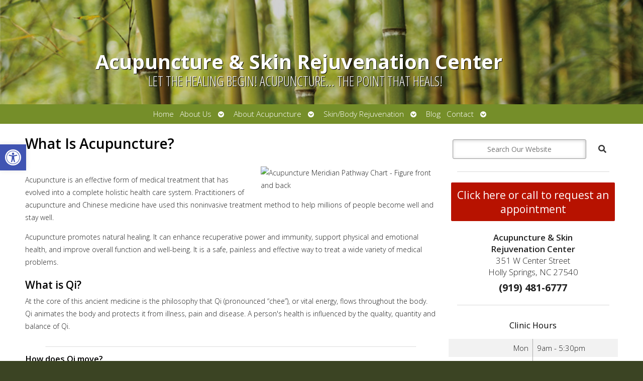

--- FILE ---
content_type: text/css
request_url: https://acupuncturenc.com/wp-content/APW-Customization/custom-style.css?ver=6.8.3
body_size: 381
content:
/* CUSTOM STYLES FOR CLIENT'S SITE */

/* BACKGROUND */
body {
	background:none;
	background-color: #3B4423;
	background-image: url(headers/bamboo_bg.jpg);
	background-size: cover;
}
/* MAIN BANNER IMAGE */
#branding {
	background-image: url(headers/bamboo.jpg);
	height: 200px;
}
/* MAIN COLUMN BACKGROUND */
#wrapper {
	background: none;
	background-color: #fff;
	box-shadow: 0 0 1em #000;
}
/* LINK COLOR */
a:link, a:visited {
	color:#5b6c2c;
}
a:hover, a:active {
	color: #06C;
}
/* SIDE COLUMN BACKGROUND */
#sidebar {
}
/* SIDEBAR DIVIDER COLOR */

.divider {
}
/* DARK/BOLD COLOR FOR MENU & BUTTONS */
#footbutton a, .edit-link a, #nav, #search, ul.menu>li>a, ul.sub-menu, .widget_ns_mailchimp, .seasonal-tabs a.current, .navigation p a, .page-link a, .WWT_tabs li a.current, #apwFlashy, #QandA h2.current, .navi a.active {
	background-color: #444;
	color: #fff;
}
/* BUTTON HOVER COLOR */
#footbutton a:hover, .edit-link a:hover, .seasonal-tabs a:hover, .navigation p a:hover, .page-link a:hover, .WWT_tabs li a:hover, .navi a:hover {
	background-color: #06C;
	color: #fff;
}
/* CALL-TO-ACTION WIDGET BG COLOR */
#apwContact a {
	background-color: #C30;
}
/* CALL-TO-ACTION WIDGET TEXT COLOR */
#apwFlashy a, #apwContact a {
}
/* CALL-TO-ACTION WIDGET HOVER COLOR */
#apwContact a:hover, #apwContact a:active {
}
/* SEARCH BAR IN HEADER */
#search {
	background-color: transparent;
	display: none;
}


--- FILE ---
content_type: text/css
request_url: https://acupuncturenc.com/wp-content/themes/AcuPerfectWebsitesv2/layouts/two-column/style.css?ver=6.8.3
body_size: 355
content:
/* CSS Document */


/* LAYOUT: TWO COLUMN */

body {
    font-size: 16px;
    font-weight: 300;
    line-height: 1.4;
}

#wrapper {
    width: 100%;
}

#header {}

#masthead {}

#branding {}

#nav {
    padding: 0 10%;
    box-sizing: border-box;
}

#main {
    display: table;
    display: -webkit-flex;
    display: -moz-flex;
    display: flex;
    flex-wrap: wrap;
    justify-content: center;
    margin: 0 10%;
}

#main > div {
    min-width: 1%;
    vertical-align: top;
}
@supports (display: flex) {
    #main > div {
        display: block;
    }
}

.apw_homeWide_widget {
    width: 100%;
}

#container {
    float: none;
    width: auto;
    flex-basis: 70%;
}
.page-template-homer-wide #container, #container.fullwide {
    flex-basis: 100%;
}

.entry-content {
    line-height: 1.8;
}

#sidebar {
    float: none;
    max-width: 400px;
    flex-basis: 30%;
}


#apwContact a {
    background-image: none;
}

#footer {
    margin: 0 10%;
}

/*IE 10/11 */
@media screen and (-ms-high-contrast: active), (-ms-high-contrast: none) {  

	#container {
		width: 70%;
	}
	#sidebar {
		flex-basis:  26%;
	}

}

@media all and (max-width: 1366px) {
    body {
        font-size: 14px;
    }
    #nav {
        padding: 0 3%;
    }
    #main {
        margin: 0 3%;
    }
    #sidebar {
        width: 360px;
    }
    #footer {
        margin: 0 3%;
    }
}

@media all and (max-width: 960px) {
    body {
        font-size: 13px;
    }
    #nav {
        padding: 0;
    }
    #main {
        margin: 0;
        display: block;
    }
    #main > div {
        display: block;
    }
    #container {
        float: left;
    }
    #sidebar {
        float: right;
    }
    #footer {
        margin: 0;
    }
}


